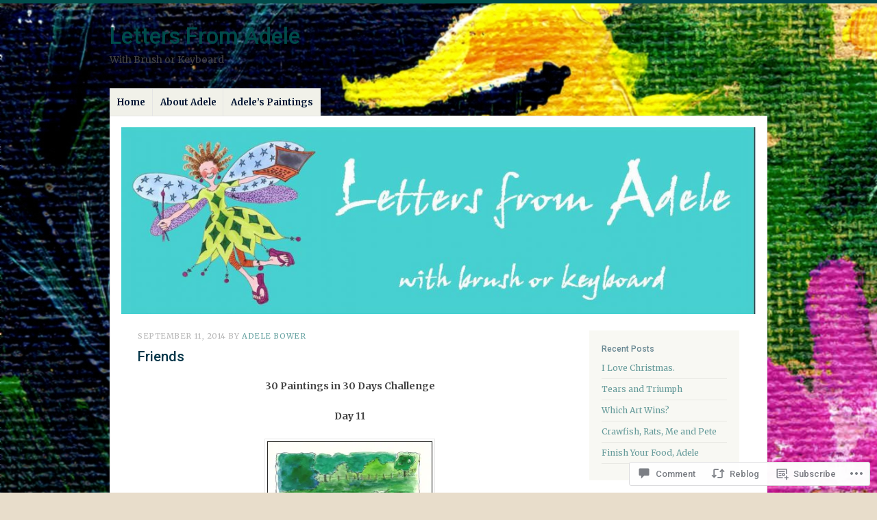

--- FILE ---
content_type: text/css
request_url: https://lettersfromadele.com/wp-content/themes/pub/misty-lake/style.css?m=1741693338i&cssminify=yes
body_size: 5252
content:
html, body, div, span, applet, object, iframe,
h1, h2, h3, h4, h5, h6, p, blockquote, pre,
a, abbr, acronym, address, big, cite, code,
del, dfn, em, font, ins, kbd, q, s, samp,
small, strike, strong, sub, sup, tt, var,
dl, dt, dd, ol, ul, li,
fieldset, form, label, legend,
table, caption, tbody, tfoot, thead, tr, th, td{border:0;font-family:inherit;font-size:100%;font-style:inherit;font-weight:inherit;margin:0;outline:0;padding:0;vertical-align:baseline}html{font-size:62.5%;overflow-y:scroll;-webkit-text-size-adjust:100%;-ms-text-size-adjust:100%}body{background:#fff}article,
aside,
details,
figcaption,
figure,
footer,
header,
nav,
section{display:block}ol, ul{list-style:none}table{border-collapse:separate;border-spacing:0}caption, th, td{font-weight:normal;text-align:left}blockquote:before, blockquote:after,
q:before, q:after{content:""}blockquote, q{quotes:"" ""}a:focus{outline:thin dotted}a:hover,
a:active{outline:0}a img{border:0}body,
button,
input,
select,
textarea{color:#444;font-family:"Open Sans","Helvetica Neue",Helvetica,Arial,sans-serif;font-size:16px;font-size:1.6rem;line-height:1.5}body{border-top:5px solid #265e15}h1,h2,h3,h4,h5,h6{clear:both}hr{background-color:#ccc;border:0;height:1px;margin-bottom:1.5em}p{margin-bottom:1.5em}ul, ol{margin:0 0 1.5em 3em}ul{list-style:disc}ol{list-style:decimal}ul ul, ol ol, ul ol, ol ul{margin-bottom:0;margin-left:1.5em}dt{font-weight:bold}dd{margin:0 1.5em 1.5em}b, strong{font-weight:bold}dfn, cite, em, i{font-style:italic}blockquote{margin:0 1.5em}address{margin:0 0 1.5em}pre{background:#f1f1e9;font-family:"Courier 10 Pitch",Courier,monospace;font-size:14px;font-size:1.4rem;line-height:1.6;margin-bottom:1.6em;padding:1.6em;overflow:auto;max-width:100%}code, kbd, tt, var{font:14px Monaco,Consolas,"Andale Mono","DejaVu Sans Mono",monospace}abbr, acronym{border-bottom:1px dotted #666;cursor:help}mark, ins{background:#fff9c0;text-decoration:none}sup,
sub{font-size:75%;height:0;line-height:0;position:relative;vertical-align:baseline}sup{bottom:1ex}sub{top:.5ex}small{font-size:75%}big{font-size:125%}figure{margin:0}table{margin:0 0 1.5em;width:100%}th{font-weight:bold}button,
input,
select,
textarea{font-size:100%;margin:0;vertical-align:baseline;*vertical-align:middle}button,
input{line-height:normal;*overflow:visible}button,
html input[type="button"],
input[type="reset"],
input[type="submit"]{border:1px solid #ccc;border-color:#ccc #ccc #bbb #ccc;border-radius:3px;background:#f3f3eb;-webkit-box-shadow:inset 0 1px 0 rgba(255,255,255,0.5),inset 0 15px 17px rgba(255,255,255,0.5),inset 0 -5px 12px rgba(0,0,0,0.05);-moz-box-shadow:inset 0 1px 0 rgba(255,255,255,0.5),inset 0 15px 17px rgba(255,255,255,0.5),inset 0 -5px 12px rgba(0,0,0,0.05);box-shadow:inset 0 1px 0 rgba(255,255,255,0.5),inset 0 15px 17px rgba(255,255,255,0.5),inset 0 -5px 12px rgba(0,0,0,0.05);color:rgba(0,0,0,.6);cursor:pointer;-webkit-appearance:button;font-size:13px;font-size:1.3rem;line-height:1;padding:1em;text-shadow:0 1px 0 rgba(255,255,255,.8)}button:hover,
html input[type="button"]:hover,
input[type="reset"]:hover,
input[type="submit"]:hover{border-color:#ccc #bbb #aaa #bbb;-webkit-box-shadow:inset 0 1px 0 rgba(255,255,255,0.8),inset 0 15px 17px rgba(255,255,255,0.8),inset 0 -5px 12px rgba(0,0,0,0.02);-moz-box-shadow:inset 0 1px 0 rgba(255,255,255,0.8),inset 0 15px 17px rgba(255,255,255,0.8),inset 0 -5px 12px rgba(0,0,0,0.02);box-shadow:inset 0 1px 0 rgba(255,255,255,0.8),inset 0 15px 17px rgba(255,255,255,0.8),inset 0 -5px 12px rgba(0,0,0,0.02)}button:focus,
html input[type="button"]:focus,
input[type="reset"]:focus,
input[type="submit"]:focus,
button:active,
html input[type="button"]:active,
input[type="reset"]:active,
input[type="submit"]:active{border-color:#aaa #bbb #bbb #bbb;-webkit-box-shadow:inset 0 -1px 0 rgba(255,255,255,0.5),inset 0 2px 5px rgba(0,0,0,0.15);-moz-box-shadow:inset 0 -1px 0 rgba(255,255,255,0.5),inset 0 2px 5px rgba(0,0,0,0.15);box-shadow:inset 0 -1px 0 rgba(255,255,255,0.5),inset 0 2px 5px rgba(0,0,0,0.15)}input[type="checkbox"],
input[type="radio"]{box-sizing:border-box;padding:0}input[type="search"]{-webkit-appearance:textfield;-moz-box-sizing:content-box;-webkit-box-sizing:content-box;box-sizing:content-box}input[type="search"]::-webkit-search-decoration{-webkit-appearance:none}button::-moz-focus-inner,
input::-moz-focus-inner{border:0;padding:0}input[type=text],
input[type=email],
textarea{background:#f9f9f0;border:1px solid rgba(0,0,0,0.1);border-radius:2px;color:#999;padding:0.8em 0.5em;width:100%;-webkit-appearance:none;-moz-appearance:none;appearance:none;-moz-box-sizing:border-box;-webkit-box-sizing:border-box;box-sizing:border-box;-moz-box-shadow:inset 1px 1px 2px rgba(0,0,0,0.1);-webkit-box-shadow:inset 1px 1px 2px rgba(0,0,0,0.1);box-shadow:inset 1px 1px 2px rgba(0,0,0,0.1)}input[type=text]:focus,
input[type=email]:focus,
textarea:focus{background-color:#fcfcfc;color:#444}textarea{font-size:14px;font-size:1.4rem;padding:0.8em;overflow:auto;vertical-align:top;width:98%}a,
a:visited{color:#265e15;text-decoration:none}a:hover,
a:focus,
a:active{color:#588f43}.screen-reader-text,
.assistive-text{clip:rect(1px 1px 1px 1px);clip:rect(1px,1px,1px,1px);position:absolute!important}.alignleft{float:left;margin-right:1.5em}.alignright{float:right;margin-left:1.5em}.aligncenter{clear:both;display:block;margin:0 auto}.site *{transition:opacity 0.3s linear;-webkit-transition:opacity 0.3s linear;-moz-transition:opacity 0.3s linear;-o-transition:opacity 0.3s linear}.site a{transition:color 0.3s linear,background-color 0.3s linear;-webkit-transition:color 0.3s linear,background-color 0.3s linear;-moz-transition:color 0.3s linear,background-color 0.3s linear;-o-transition:color 0.3s linear,background-color 0.3s linear}.site-title,
.entry-title,
.page-title,
.widget-title,
#reply-title,
.comments-title,
.comment-meta,
.comment-author,
.comment-reply-link,
.format-link .entry-content a,
.format-quote .entry-content p,
.entry-content h1,
.entry-content h2,
.entry-content h3,
.entry-content h4,
.entry-content h5,
.entry-content h6,
.entry-content blockquote,
.comment-content blockquote{font-family:'Droid Serif',Georgia,'Times New Roman',serif}.site{background:#fff;padding:0 0.8em}.full-width-page{float:none;margin:0}.full-width-page #content{margin:0}.site-branding{margin-bottom:1.5em}.site-title{font-size:37px;font-size:3.7rem}.site-description{color:#888;font-size:14px;font-size:1.4rem}.header-image{margin:0 0 1.5em}.main-navigation{clear:both;display:block;float:left;width:100%}.menu-toggle{background:#f1f1e9;color:#888;cursor:pointer;font-size:13px;font-size:1.3rem;font-weight:600;margin:1.5em 0;padding:1em 0;text-align:center}.main-small-navigation .menu{background:#f8f8f3;display:none;list-style:none;margin:-1.5em 0 1.5em}.main-small-navigation .menu li{border-bottom:1px solid rgba(0,0,0,0.1);font-size:13px;font-size:1.3rem;font-weight:600;padding:0.8em 0}.main-small-navigation .menu li a{color:#888;display:block;padding:0.5em 1.5em;max-width:100%}.main-small-navigation .menu ul,
.main-small-navigation .menu ul ul{list-style:none}.main-small-navigation .menu ul li,
.main-small-navigation .menu ul ul li{border-bottom:none}.hentry{border-bottom:4px double rgba(0,0,0,0.1);margin:0 0 1.5em;padding-bottom:1.5em}.hentry:last-of-type{border-bottom:none;margin-bottom:0;padding-bottom:0}.sticky{border-bottom:4px double rgba(38,94,21,0.5)}.post-label{color:#265e15;display:inline-block;font-size:11px;font-size:1.1rem;font-weight:600;margin-bottom:1em;opacity:0.5;text-transform:uppercase}.page-header{margin-bottom:1.5em}.taxonomy-description{background:#f3f3eB;color:#888;font-size:14px;font-size:1.4rem;line-height:1.75;margin:1.5em 0;padding:1.5em}.entry-meta{clear:both;font-size:11px;font-size:1.1rem}.site-content article.attachment .entry-meta{margin-top:1em}.entry-attachment{text-align:center}.entry-header .entry-meta{letter-spacing:0.05em;margin-bottom:1em;text-transform:uppercase}.entry-meta,
.entry-date,
.page-title,
.page-title a{color:#888}.byline{display:none}.single .byline,
.group-blog .byline{display:inline}.entry-title{font-size:23px;font-size:2.3rem;line-height:1.1em}.entry-title a{border:none}.page-title{border-bottom:4px double rgba(0,0,0,0.1);font-size:12px;font-size:1.2rem;padding-bottom:1.5em;text-transform:uppercase}.page-title a,
.page-title span{font-style:italic}.page-title a:hover{color:#444}.byline{display:none}.entry-thumbnail{margin-bottom:0.8em}.entry-content,
.entry-summary{font-size:14px;font-size:1.4rem;line-height:1.714;margin:1.5em 0 0}.page-links{clear:both;color:#265e15;font-size:12px;font-size:1.2rem;font-weight:600;margin:0 0 1.5em}.page-links a{background-color:#f1f1e9;color:#666;cursor:pointer;display:inline-block;line-height:1.3;padding:0.1em 0.4em;text-align:center}.page-links a:hover{opacity:0.8}.sub-pages{border:4px double rgba(0,0,0,0.1);border-width:4px 0;font-size:13px;font-size:1.3rem;margin-bottom:1.5em;padding:1.5em 0}.sub-page-list{margin-bottom:0}.edit-link{clear:both;display:inline-block}.entry-content h1,
.entry-content h2,
.entry-content h3,
.entry-content h4,
.entry-content h5,
.entry-content h6{margin-bottom:0.8em}.entry-content h1,
.comment-content h1{font-size:22px;font-size:2.2rem}.entry-content h2,
.comment-content h2{font-size:20px;font-size:2rem}.entry-content h3,
.comment-content h3{font-size:18px;font-size:1.8rem}.entry-content h4,
.comment-content h4{font-size:16px;font-size:1.6rem}.entry-content h5,
.comment-content h5{font-size:14px;font-size:1.4rem}.entry-content h6,
.comment-content h6{font-size:12px;font-size:1.2rem;margin-bottom:1.5em}.entry-content table,
.comment-content table{margin:0 0.077em 1.923em 0;text-align:left;width:100%}.entry-content tr th,
.entry-content thead th,
.comment-content tr th,
.comment-content thead th{font-size:12px;font-size:1.2rem;font-weight:700;line-height:1.615em;padding:0.462em 1.154em;text-transform:uppercase}.entry-content tr td,
.comment-content tr td{border-top:4px double rgba(0,0,0,0.1);padding:0.462em 1.154em}.entry-content blockquote,
.comment-content blockquote{border-left:4px double rgba(0,0,0,0.1);color:#888;font-style:italic;margin:0 1.5em;padding-left:1.5em}.entry-content button,
html .entry-content input[type="button"],
html input[type="reset"],
html input[type="submit"]{padding:0.3em}.error404 #searchform{margin:2.5em 0}.format-quote,
.format-aside{background:#f8f8f3;margin-bottom:1.5em;padding:1.5em}.format-quote .entry-title,
.format-quote .entry-title a,
.format-aside .entry-title,
.format-aside .entry-title a{color:#444;font-family:'Open Sans','Helvetica Neue',Helvetica,Arial,sans-serif;font-size:12px;font-size:1.2rem;text-transform:uppercase}.format-quote p,
.format-quote blockquote{color:#666;font-size:16px;font-size:1.6rem;font-style:italic;line-height:1.65}.format-quote blockquote{border:none;margin:0;padding:0}.format-quote:last-of-type,
.format-aside:last-of-type{border-bottom:4px double rgba(0,0,0,0.1);padding-bottom:1.5em}.format-link .entry-title{display:none}.format-link .entry-content a{font-size:23px;font-size:2.3rem}.format-gallery .entry-content{margin-bottom:1.5em}.header-image img,
.entry-content img,
.comment-content img,
.widget img,
.entry-thumbnail img{border:4px double rgba(0,0,0,0.1);max-width:100%}.header-image img,
.entry-content img,
.entry-thumbnail img,
img[class*="align"],
img[class*="wp-image-"]{height:auto}.header-image img,
.entry-content img,
.entry-thumbnail img,
img.size-full,
img.size-large,
img.size-thumbnail{max-width:100%}.entry-content img.wp-smiley,
.comment-content img.wp-smiley,
.widget img.wp-smiley{border:none;margin-bottom:0;margin-top:0;padding:0}p img,
.wp-caption{margin-top:0.5em}p img.aligncenter{margin-top:0.5em}img.aligncenter,
img.alignleft,
img.alignright,
img.alignnone{margin-bottom:1.5em}.wp-caption{max-width:100%}.wp-caption.aligncenter,
.wp-caption.alignleft,
.wp-caption.alignright,
.wp-caption.alignnone{margin-bottom:1.5em}.wp-caption.alignright{margin-left:1.5em}.wp-caption.alignleft{margin-right:1.5em}.wp-caption img{display:inline-block;margin:1.2% auto 0;max-width:98%}.widget .wp-caption img{height:auto}.wp-caption-text{color:#888;font-size:12px;font-size:1.2rem;text-align:center}.wp-caption .wp-caption-text{margin:0.8075em 0}.site-content .gallery{margin-bottom:1.5em}.site-content .gallery a img{border:none;height:auto;max-width:90%}.site-content .gallery dd{margin:0}embed,
iframe,
object{max-width:100%}.site-content .site-navigation{margin:1.5em 0 0;overflow:hidden}.site-content .nav-previous,
.site-content .previous-image{float:left;width:50%}.site-content .nav-next,
.site-content .next-image{float:right;text-align:right;width:50%}.site-content .nav-next a,
.site-content .nav-previous a,
.site-content .next-image a,
.site-content .previous-image a{font-size:12px;font-size:1.2rem}.widget{background:#f3f3eb;font-size:12px;font-size:1.2rem;margin:0 0 1.5em;padding:1.5em}.widget-title{font-size:14px;font-size:1.4rem;margin-bottom:0.8em}.widget-title,
.widget-title a{color:#444}.widget ul{list-style:none;margin:0}.widget ul li{border-bottom:1px solid rgba(0,0,0,0.1);margin:0.5em 0 0.5em;padding:0 0 0.5em}.widget-grofile img{height:auto;max-width:100%!important}#searchsubmit{display:none}#flickr_badge_wrapper{background-color:transparent!important;border:none!important}.widget_flickr .flickr-size-thumbnail,
.widget_flickr .flickr-size-{margin:0 auto}.widget_flickr .flickr-size-thumbnail br,
.widget_flickr .flickr-size-small br,
.widget_flickr .flickr-size- br{display:none}.widget_flickr .flickr-size-thumbnail img{display:block;margin-bottom:10px}.widget_flickr .flickr-size-small img{max-width:98%}#flickr_badge_uber_wrapper a:hover,
#flickr_badge_uber_wrapper a:link,
#flickr_badge_uber_wrapper a:active,
#flickr_badge_uber_wrapper a:visited{color:#000;display:block}.wp_widget_tag_cloud div,
.widget_tag_cloud div{line-height:1.5;padding:0.231em 0}.rsswidget img{margin:0.1em 0 0!important;vertical-align:text-top}.rss-date{color:#7d7d7d;font-size:90%;font-style:italic}.rssSummary{font-size:90%;font-style:italic;margin:0.5em 0}.widget-area .sub-menu,
.widget-area .children{margin-left:1.5em}.widget-area .sub-menu li,
.widget-area .children li{border-width:0;padding:0}.widget_authors li{background:none!important;overflow:hidden}.widget_authors ul ul li{overflow:hidden}.widget_authors img{float:left;margin-bottom:1em!important;padding-right:0.833em;vertical-align:text-top}#wp-calendar{width:100%}#wp-calendar caption{color:#888;font-style:italic;margin-bottom:1.154em}#wp-calendar thead th{font-size:90%;font-weight:600;padding-bottom:1.154em;text-align:center}#wp-calendar tbody{border:4px double rgba(0,0,0,0.1);border-left-width:0}#wp-calendar tbody td{border:4px double rgba(0,0,0,0.1);border-width:4px 0 0 0;color:#888;font-size:90%;padding:0.615em 2%;text-align:center}#wp-calendar tbody td a{font-weight:bold}#wp-calendar tbody td:hover{background:#eeede5;cursor:pointer}#wp-calendar tfoot #next{text-align:right}#wp-calendar #today{background:#d0cfc7;font-weight:700}#wp-calendar #prev,
#wp-calendar #next{font-size:90%;padding-top:0.8em}#wp-calendar tbody .pad{background:none}.widget_twitter ul li{margin-bottom:1em}.widget_twitter .timesince{color:#7d7d7d;font-size:90%}.widget_twitter .twitter-follow-button{margin-top:0.8em}td.recentcommentsavatarend,
td.recentcommentsavatartop{padding:0.385em!important}.widget_recent_comments td.recentcommentstexttop,
.widget_recent_comments td.recentcommentstextend{padding:0 0.615em 1.1em!important;vertical-align:top}.comments-area,
#respond{clear:both;margin-top:1.5em}.comments-title,
#respond{border-top:4px double rgba(0,0,0,0.1);padding-top:1.5em}.comments-title{font-size:18px;font-size:1.8rem}.comments-title span{font-style:italic}.commentlist li{list-style:none}.commentlist{border-top:1px solid rgba(0,0,0,0.1);margin:1.5em 0 0}.commentlist,
.children{list-style:none}.children{margin:0 0 0 6%}.commentlist li.comment,
.commentlist li.pingback{border-bottom:1px solid rgba(0,0,0,0.1)}.commentlist .children li,
.commentlist li:last-of-type{border:none}article.comment,
li.pingback p{margin-left:1.5em;overflow:hidden;padding:1.5em 0;position:relative}.children article.comment,
.children li.pingback{padding-top:1em}.comment .avatar{border:4px double rgba(0,0,0,0.2);border-radius:30px;position:absolute}.bypostauthor .comment .avatar{border-color:rgba(38,94,21,0.5)}.comment-meta,
.comment-author,
.comment-meta a time{color:#888;font-size:14px;font-size:1.4rem;font-weight:bold}.comment-author cite{display:inline-block;font-style:normal;margin:2em 0 0 5.1em}.comment-content{font-size:13px;font-size:1.3rem;margin:0.8em 0 0 5.6em}.comment-content ul,
.comment-content ol{margin-bottom:1.5em}.comment-content ul li,
.comment-content ol li{list-style:disc}.comment footer em{color:#888;display:block;font-size:12px;font-size:1.2rem;margin-left:6em;margin-top:1.5em}.comment .reply{font-size:12px;font-size:1.2rem;font-weight:bold;margin-left:6em}li.pingback{font-size:13px;font-size:1.3rem;font-weight:600}li.pingback p{margin-bottom:0}li.pingback a{font-weight:normal}#respond{background:#f7f6ee;margin-bottom:1.5em;padding:1.5em}#respond #commentform{margin-top:1em}.comment-notes,
#commentform .form-allowed-tags,
p.nocomments,
.logged-in-as{color:#666;font-size:12px;font-size:1.2rem}.required{color:#880000}#commentform label{display:block;font-size:13px;font-weight:600;padding-bottom:0.417em}#commentform .comment-form-author input,
#commentform .comment-form-email input{margin-left:0.5em}#commentform .form-allowed-tags,
#commentform .form-allowed-tags code{font-size:11px;font-size:1.1rem}p.nocomments{margin:2.5em}#cancel-comment-reply-link{background-color:#e5e4dc;color:#666;cursor:pointer;display:inline-block;float:right;line-height:1.3;padding:0.2em 0.6em;text-align:center}.site-info{color:#888;font-size:11px;font-size:1.1rem;margin:1.5em 0;text-align:center}.infinite-scroll #nav-below, .infinite-scroll.neverending #colophon{display:none}.infinity-end.neverending #colophon{display:block}.infinite-scroll .infinite-wrap, .infinite-scroll .infinite-loader, .infinite-scroll #infinite-handle{clear:both}.infinite-scroll .infinite-wrap{border-top:none;padding:2.5em 0 0}.infinite-scroll #infinite-footer .container{border-color:rgba(0,0,0,0.2)}.infinite-scroll #infinite-handle{height:52px;padding-top:1.8em}.infinite-scroll #infinite-handle span{background:#f1f1e9;border-radius:0;color:#888;display:block;font-size:14px;font-size:1.4rem;margin:0 auto;text-align:center;width:150px}.infinite-scroll #infinite-handle span:hover{background:#dcdbd4}.infinite-scroll .infinite-loader{margin:0 auto;padding:0 0 62px;width:28px}@media screen and (min-width: 37.5em){.site{margin:0 auto;max-width:960px;overflow:hidden}.site-main{background:#fff;clear:both;padding:2.5em;position:relative;z-index:4}.main-navigation{position:relative;z-index:9}.main-navigation li{margin:0 -0.1em -0.06em 0}.main-navigation ul li a{background:#f1f1e9;border:1px solid rgba(0,0,0,0.1);font-size:13px;font-size:1.3rem;font-weight:600;margin-top:0.5em;padding:0.8em}.main-navigation ul li a,
	.main-navigation ul ul a{color:#888}.main-navigation ul{list-style:none;margin:0;padding-left:0;position:relative}.main-navigation li{float:left;position:relative}.main-navigation a{display:block;text-decoration:none}.main-navigation ul ul{background:#fff;border:1px solid rgba(0,0,0,0.1);display:none;float:left;position:absolute;top:2.7em;left:0;transition:all .3s ease-in-out;-webkit-transition:all .3s ease-in-out;-moz-transition:all .3s ease-in-out;-o-transition:all .3s ease-in-out;z-index:99999}.main-navigation ul ul li{margin-right:inherit}.main-navigation ul ul ul{left:100%;top:-0.05em;transition:all .3s ease-in-out;-webkit-transition:all .3s ease-in-out;-moz-transition:all .3s ease-in-out;-o-transition:all .3s ease-in-out}.main-navigation ul ul a{background:none;border-color:rgba(0,0,0,0.1);border-width:0 0 1px;font-size:13px;font-size:1.3rem;font-weight:normal;margin:0;width:200px}.main-navigation li:hover > a{background:#fff}.main-navigation ul ul :hover > a{background:inherit}.main-navigation ul li:hover > ul,
	.main-navigation ul li.focus > ul{display:block}.main-navigation li:hover > a,
	.main-navigation ul li.current_page_item a,
	.main-navigation ul li.current-menu-item a,
	.main-navigation ul li.current_page_parent a,
	.main-navigation ul li.current_page_ancestor a{color:#444}.main-navigation ul li.current_page_item a,
	.main-navigation ul li.current-menu-item a,
	.main-navigation ul li.current_page_parent a,
	.main-navigation ul li.current_page_ancestor a{background:#fff;border-bottom-color:#fff}.main-navigation li.current_page_parent ul.sub-menu a,
	.main-navigation li.current_page_ancestor ul.sub-menu a,
	.main-navigation li.current_page_item ul.sub-menu a,
	.main-navigation li.current-menu-item ul.sub-menu a{border-bottom:1px solid rgba(0,0,0,0.1)}.main-navigation li.current_page_parent ul.sub-menu a,
	.main-navigation li.current_page_ancestor ul.sub-menu a,
	.main-navigation li.current_page_item ul.sub-menu a,
	.main-navigation li.current-menu-item ul.sub-menu a{background:transparent}.main-navigation ul.sub-menu li.current_page_parent a,
	.main-navigation ul.sub-menu li.current_page_ancestor a,
	.main-navigation ul.sub-menu li.current_page_item a,
	.main-navigation ul.sub-menu li.current-menu-item a{background:#f1f4f0}}@media screen and (min-width: 37.563em){body{background:#f9f9f0}.site{background:transparent}.site-main{border:1px solid rgba(0,0,0,0.1)}.site-main:after{clear:both;content:"";display:block}.header-image{margin:-1.5em -1.5em 1.5em;text-align:center}.header-image img{display:block;border:none}#primary{float:left;margin:0 -25% 0 0;width:100%}#content{margin:0 29.5% 0 0}#secondary{float:right;overflow:hidden;width:25%}.hentry{margin-bottom:3.5em}.widget-area,
	.entry-meta,
	.format-quote .entry-title,
	.format-quote .entry-title a,
	.format-aside .entry-title,
	.format-aside .entry-title a{opacity:0.6}.header-image img,
	.entry-content img,
	.comment-content img,
	.widget img,
	.entry-thumbnail img{opacity:0.9}.widget{margin-bottom:2.5em}.format-quote .entry-meta,
	.format-aside .entry-meta{opacity:0.4}.entry-meta:hover,
	.widget-area:hover,
	.format-quote .entry-title:hover,
	.format-quote .entry-title a:hover,
	.format-aside .entry-title hover,
	.format-aside .entry-title a:hover,
	.header-image img:hover,
	.entry-content img:hover,
	.comment-content img:hover,
	.widget img:hover,
	.entry-thumbnail img:hover{opacity:1}.site-footer{clear:both;width:100%}.entry-thumbnail{margin:0 0 1.5em}}@media screen and (min-width: 60em){body .site{margin-top:1.5em;margin-bottom:1.5em}}